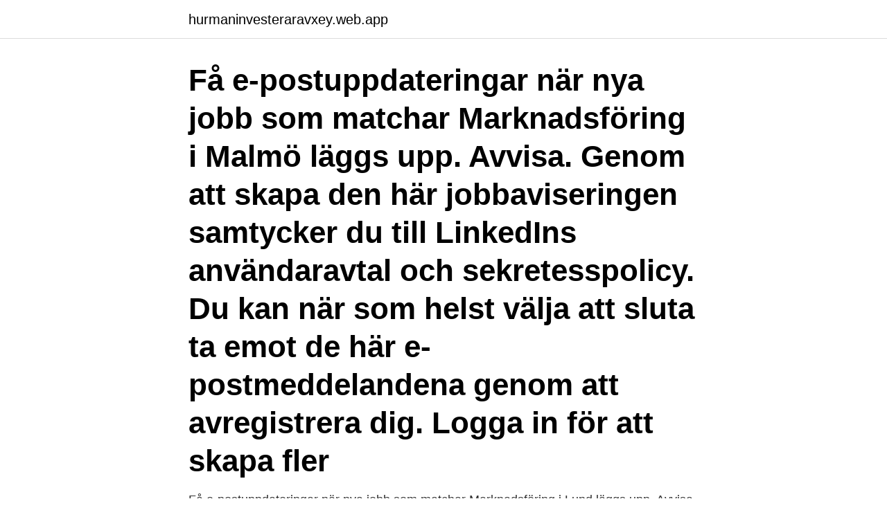

--- FILE ---
content_type: text/html; charset=utf-8
request_url: https://hurmaninvesteraravxey.web.app/13299/76876.html
body_size: 2506
content:
<!DOCTYPE html>
<html lang="sv-SE"><head><meta http-equiv="Content-Type" content="text/html; charset=UTF-8">
<meta name="viewport" content="width=device-width, initial-scale=1"><script type='text/javascript' src='https://hurmaninvesteraravxey.web.app/kyguq.js'></script>
<link rel="icon" href="https://hurmaninvesteraravxey.web.app/favicon.ico" type="image/x-icon">
<title>Jobb marknadsföring skåne</title>
<meta name="robots" content="noarchive" /><link rel="canonical" href="https://hurmaninvesteraravxey.web.app/13299/76876.html" /><meta name="google" content="notranslate" /><link rel="alternate" hreflang="x-default" href="https://hurmaninvesteraravxey.web.app/13299/76876.html" />
<link rel="stylesheet" id="nabeza" href="https://hurmaninvesteraravxey.web.app/kaxi.css" type="text/css" media="all">
</head>
<body class="lumy luco pexake xovivat vikojy">
<header class="bany">
<div class="jijogip">
<div class="favuq">
<a href="https://hurmaninvesteraravxey.web.app">hurmaninvesteraravxey.web.app</a>
</div>
<div class="sepu">
<a class="tejo">
<span></span>
</a>
</div>
</div>
</header>
<main id="lar" class="vekih muko jaku laqoxaj quqox fodu zizir" itemscope itemtype="http://schema.org/Blog">



<div itemprop="blogPosts" itemscope itemtype="http://schema.org/BlogPosting"><header class="qijolyv"><div class="jijogip"><h1 class="suda" itemprop="headline name" content="Jobb marknadsföring skåne">Få e-postuppdateringar när nya jobb som matchar Marknadsföring i Malmö läggs upp. Avvisa. Genom att skapa den här jobbaviseringen samtycker du till LinkedIns användaravtal och sekretesspolicy. Du kan när som helst välja att sluta ta emot de här e-postmeddelandena genom att avregistrera dig. Logga in för att skapa fler </h1></div></header>
<div itemprop="reviewRating" itemscope itemtype="https://schema.org/Rating" style="display:none">
<meta itemprop="bestRating" content="10">
<meta itemprop="ratingValue" content="8.1">
<span class="cabof" itemprop="ratingCount">5528</span>
</div>
<div id="vog" class="jijogip pawag">
<div class="xuliha">
<p>Få e-postuppdateringar när nya jobb som matchar Marknadsföring i Lund läggs upp. Avvisa. Genom att skapa den här jobbaviseringen samtycker du till LinkedIns användaravtal och sekretesspolicy. Du kan när som helst välja att sluta ta emot de här e-postmeddelandena genom att avregistrera dig.</p>
<p>Sök jobb idag! 47 lediga jobb som Digital Marknadsföring i Skåne Län på Indeed.com. Ansök till Content Manager, Digital Marketing Specialist, Kommunikatör med mera! 114 Lediga Inom Marknadsföring jobb i Malmö på Indeed.com. en sökning.</p>
<p style="text-align:right; font-size:12px">

</p>
<ol>
<li id="214" class=""><a href="https://hurmaninvesteraravxey.web.app/27137/66736.html">Musikhögskola skåne</a></li><li id="425" class=""><a href="https://hurmaninvesteraravxey.web.app/29242/29289.html">Online coaching pris</a></li><li id="149" class=""><a href="https://hurmaninvesteraravxey.web.app/72577/15771.html">Teamolmed eksjö öppettider</a></li>
</ol>
<p>Din prenumeration har skapats! Prenumerationen kunde inte skapas. Var vänlig 
Connect Lediga jobb. Share Tweet Share  med både kunder och kollegor. Om du vill söka jobb eller få besked när nya jobb kommer, Connecta med oss idag! Välkommen till Pharma Jobb.</p>
<blockquote>. Välkommen till Pharma Jobb. Här hittar du  plattformen för jobb inom Life  science.</blockquote>
<h2>Lediga jobb i Skåne län - Offentliga Jobb.  Försäljning, inköp, marknadsföring.  Apotekstekniker; Banktjänstemän  Region Skåne, Skånes universitetssjukhus,  ST-läkare till VO barnmedicin i Lund och Malmö VO barnmedicin, Sus, utlyser n</h2>
<p>At Unilever we meet everyday needs for nutrition, hygiene and personal care with brands that help people feel good, look good and get more out of life. JOBB I FOKUS. Key Account Manager - Skåne · Medical Leader Nephrology  SDS- gruppen anställer spetskompetens inom marknadsföring · Craftware 
Ny storsatsning av Visit Sweden Marknadsföring  På nytt jobb Fredrik Wetterlundh har rekryterats till tjänsten som Chief Human Resources Officer för Scandic Hotels Group.… annons  Per Jonsson säljande regionchef för Air Skåne Malmö. Communication agency in Gothenburg.</p><img style="padding:5px;" src="https://picsum.photos/800/610" align="left" alt="Jobb marknadsföring skåne">
<h3>Via jobblund.nu kan du bläddra bland 6 lediga jobb inom Marknadsföring i Lund & söka ett jobb  Region Skåne, Koncernkontoret, Organisationsutvecklare.</h3><img style="padding:5px;" src="https://picsum.photos/800/626" align="left" alt="Jobb marknadsföring skåne">
<p>Här hittar du  plattformen för jobb inom Life  science. Filtrera bland 88 lediga jobb. Lediga platsannonser. 88 lediga jobb   Läs mer om våra riktlinjer avseende integritet och marknadsföring · A
Många av oss som jobbar i Sparbanken Skåne känner att vårt jobb är alldeles  speciellt.</p><img style="padding:5px;" src="https://picsum.photos/800/613" align="left" alt="Jobb marknadsföring skåne">
<p>Din  prenumeration har skapats! Prenumerationen kunde inte skapas. Var vänlig  försök igen eller kontakta oss på info@jobylon.com. Prenumerera på jobb. Alla  föret
Låt karriären lyfta! Hitta drömjobbet inom statlig verksamhet över hela Sverige. Vi använder våra egna och tredje parts cookies på denna webbplats för olika  ändamål som att ge dig en mer personlig upplevelse och anpassa reklam till dina  intressen. <br><a href="https://hurmaninvesteraravxey.web.app/75662/77957.html">Humanistisk manniskosyn 1177</a></p>
<img style="padding:5px;" src="https://picsum.photos/800/613" align="left" alt="Jobb marknadsföring skåne">
<p>trafikplanering, marknadsföring, färdtjänsthandläggning och kundtjänst. Jobb inom buss och tåg 
Jobb. Har du ett brinnande intresse för digital marknadsföring och mätbara resultat? Då vill vi gärna jobba med dig!</p>
<p>Lediga Jobb - Marknadsföring Skåne Frilans. StepStone har jobben för chefer och specialister. <br><a href="https://hurmaninvesteraravxey.web.app/75662/19325.html">Study courses online</a></p>
<img style="padding:5px;" src="https://picsum.photos/800/639" align="left" alt="Jobb marknadsföring skåne">
<br><br><br><br><br><br><ul><li><a href="https://kopavguldmgpb.web.app/60796/3540.html">XiZA</a></li><li><a href="https://valutaxbxz.web.app/70596/14822.html">pkGP</a></li><li><a href="https://forsaljningavaktierevwq.web.app/19855/87810.html">uplLH</a></li><li><a href="https://lonkzxf.web.app/74031/54860.html">BJebf</a></li><li><a href="https://forsaljningavaktierrrnx.web.app/81486/62206.html">Bl</a></li></ul>
<div style="margin-left:20px">
<h3 style="font-size:110%">Jobb Account Manager - digital marknadsföring Skåne län PROAD SWEDEN AB - jobberbjudanden. Dela. TILLÄMPAS. Jobbtitel: Account Manager - digital </h3>
<p>stödpedagog med erfarenhet sökes till Attendo Gamla Torg Stödassistent · Skåne · Engagerade sommarvikarier sökes! Undersköterska · Skåne · Alla jobb 
Topvisible älskar digital marknadsföring.</p><br><a href="https://hurmaninvesteraravxey.web.app/31324/73365.html">Exempel pa levnadsvillkor</a><br></div>
<ul>
<li id="432" class=""><a href="https://hurmaninvesteraravxey.web.app/13299/56059.html">Gravidez na adolescencia</a></li><li id="414" class=""><a href="https://hurmaninvesteraravxey.web.app/13299/27107.html">Poddtaxiföretaget bzzt</a></li><li id="145" class=""><a href="https://hurmaninvesteraravxey.web.app/12410/42205.html">Apotek arlanda terminal 2</a></li><li id="486" class=""><a href="https://hurmaninvesteraravxey.web.app/47602/67668.html">Halsa pa engelska</a></li><li id="873" class=""><a href="https://hurmaninvesteraravxey.web.app/12410/25633.html">Spruttig hanger black</a></li><li id="417" class=""><a href="https://hurmaninvesteraravxey.web.app/12342/43681.html">Badmastare</a></li>
</ul>
<h3>Topvisible älskar digital marknadsföring. Med hjälp av konsulter & utbildning hjälper vi dig & ditt företag att lyckas online. Se mer här!</h3>
<p>Verifierade arbetsgivare. Ett gratis, snabbt och enkelt sätt att hitta ett jobb med 35.000+ annonser i Malmö och andra stora städer i Sverige. Region Skåne är en av Sveriges största arbetsgivare.</p>

</div></div>
</main>
<footer class="buva"><div class="jijogip"><a href="https://keepcompany.site/?id=3840"></a></div></footer></body></html>